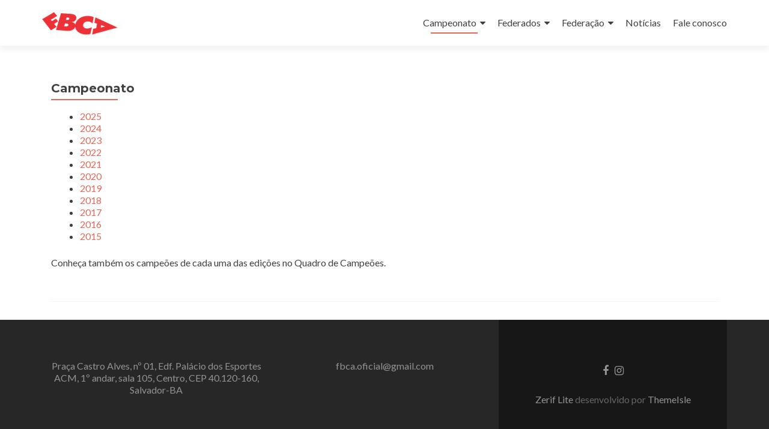

--- FILE ---
content_type: text/html; charset=UTF-8
request_url: https://www.fbca.com.br/campeonato/
body_size: 39261
content:
<!DOCTYPE html>

<html lang="pt-BR">

<head>

<meta charset="UTF-8">
<meta name="viewport" content="width=device-width, initial-scale=1">
<link rel="profile" href="http://gmpg.org/xfn/11">
<link rel="pingback" href="https://www.fbca.com.br/xmlrpc.php">

<title>Campeonato &#8211; FBCA</title>
<meta name='robots' content='max-image-preview:large' />
<link rel='dns-prefetch' href='//fonts.googleapis.com' />
<link rel="alternate" type="application/rss+xml" title="Feed para FBCA &raquo;" href="https://www.fbca.com.br/feed/" />
<link rel="alternate" type="application/rss+xml" title="Feed de comentários para FBCA &raquo;" href="https://www.fbca.com.br/comments/feed/" />
<script type="text/javascript">
window._wpemojiSettings = {"baseUrl":"https:\/\/s.w.org\/images\/core\/emoji\/14.0.0\/72x72\/","ext":".png","svgUrl":"https:\/\/s.w.org\/images\/core\/emoji\/14.0.0\/svg\/","svgExt":".svg","source":{"concatemoji":"https:\/\/www.fbca.com.br\/wp-includes\/js\/wp-emoji-release.min.js?ver=6.2.8"}};
/*! This file is auto-generated */
!function(e,a,t){var n,r,o,i=a.createElement("canvas"),p=i.getContext&&i.getContext("2d");function s(e,t){p.clearRect(0,0,i.width,i.height),p.fillText(e,0,0);e=i.toDataURL();return p.clearRect(0,0,i.width,i.height),p.fillText(t,0,0),e===i.toDataURL()}function c(e){var t=a.createElement("script");t.src=e,t.defer=t.type="text/javascript",a.getElementsByTagName("head")[0].appendChild(t)}for(o=Array("flag","emoji"),t.supports={everything:!0,everythingExceptFlag:!0},r=0;r<o.length;r++)t.supports[o[r]]=function(e){if(p&&p.fillText)switch(p.textBaseline="top",p.font="600 32px Arial",e){case"flag":return s("\ud83c\udff3\ufe0f\u200d\u26a7\ufe0f","\ud83c\udff3\ufe0f\u200b\u26a7\ufe0f")?!1:!s("\ud83c\uddfa\ud83c\uddf3","\ud83c\uddfa\u200b\ud83c\uddf3")&&!s("\ud83c\udff4\udb40\udc67\udb40\udc62\udb40\udc65\udb40\udc6e\udb40\udc67\udb40\udc7f","\ud83c\udff4\u200b\udb40\udc67\u200b\udb40\udc62\u200b\udb40\udc65\u200b\udb40\udc6e\u200b\udb40\udc67\u200b\udb40\udc7f");case"emoji":return!s("\ud83e\udef1\ud83c\udffb\u200d\ud83e\udef2\ud83c\udfff","\ud83e\udef1\ud83c\udffb\u200b\ud83e\udef2\ud83c\udfff")}return!1}(o[r]),t.supports.everything=t.supports.everything&&t.supports[o[r]],"flag"!==o[r]&&(t.supports.everythingExceptFlag=t.supports.everythingExceptFlag&&t.supports[o[r]]);t.supports.everythingExceptFlag=t.supports.everythingExceptFlag&&!t.supports.flag,t.DOMReady=!1,t.readyCallback=function(){t.DOMReady=!0},t.supports.everything||(n=function(){t.readyCallback()},a.addEventListener?(a.addEventListener("DOMContentLoaded",n,!1),e.addEventListener("load",n,!1)):(e.attachEvent("onload",n),a.attachEvent("onreadystatechange",function(){"complete"===a.readyState&&t.readyCallback()})),(e=t.source||{}).concatemoji?c(e.concatemoji):e.wpemoji&&e.twemoji&&(c(e.twemoji),c(e.wpemoji)))}(window,document,window._wpemojiSettings);
</script>
<style type="text/css">
img.wp-smiley,
img.emoji {
	display: inline !important;
	border: none !important;
	box-shadow: none !important;
	height: 1em !important;
	width: 1em !important;
	margin: 0 0.07em !important;
	vertical-align: -0.1em !important;
	background: none !important;
	padding: 0 !important;
}
</style>
	<link rel='stylesheet' id='wp-block-library-css' href='https://www.fbca.com.br/wp-includes/css/dist/block-library/style.min.css?ver=6.2.8' type='text/css' media='all' />
<link rel='stylesheet' id='classic-theme-styles-css' href='https://www.fbca.com.br/wp-includes/css/classic-themes.min.css?ver=6.2.8' type='text/css' media='all' />
<style id='global-styles-inline-css' type='text/css'>
body{--wp--preset--color--black: #000000;--wp--preset--color--cyan-bluish-gray: #abb8c3;--wp--preset--color--white: #ffffff;--wp--preset--color--pale-pink: #f78da7;--wp--preset--color--vivid-red: #cf2e2e;--wp--preset--color--luminous-vivid-orange: #ff6900;--wp--preset--color--luminous-vivid-amber: #fcb900;--wp--preset--color--light-green-cyan: #7bdcb5;--wp--preset--color--vivid-green-cyan: #00d084;--wp--preset--color--pale-cyan-blue: #8ed1fc;--wp--preset--color--vivid-cyan-blue: #0693e3;--wp--preset--color--vivid-purple: #9b51e0;--wp--preset--gradient--vivid-cyan-blue-to-vivid-purple: linear-gradient(135deg,rgba(6,147,227,1) 0%,rgb(155,81,224) 100%);--wp--preset--gradient--light-green-cyan-to-vivid-green-cyan: linear-gradient(135deg,rgb(122,220,180) 0%,rgb(0,208,130) 100%);--wp--preset--gradient--luminous-vivid-amber-to-luminous-vivid-orange: linear-gradient(135deg,rgba(252,185,0,1) 0%,rgba(255,105,0,1) 100%);--wp--preset--gradient--luminous-vivid-orange-to-vivid-red: linear-gradient(135deg,rgba(255,105,0,1) 0%,rgb(207,46,46) 100%);--wp--preset--gradient--very-light-gray-to-cyan-bluish-gray: linear-gradient(135deg,rgb(238,238,238) 0%,rgb(169,184,195) 100%);--wp--preset--gradient--cool-to-warm-spectrum: linear-gradient(135deg,rgb(74,234,220) 0%,rgb(151,120,209) 20%,rgb(207,42,186) 40%,rgb(238,44,130) 60%,rgb(251,105,98) 80%,rgb(254,248,76) 100%);--wp--preset--gradient--blush-light-purple: linear-gradient(135deg,rgb(255,206,236) 0%,rgb(152,150,240) 100%);--wp--preset--gradient--blush-bordeaux: linear-gradient(135deg,rgb(254,205,165) 0%,rgb(254,45,45) 50%,rgb(107,0,62) 100%);--wp--preset--gradient--luminous-dusk: linear-gradient(135deg,rgb(255,203,112) 0%,rgb(199,81,192) 50%,rgb(65,88,208) 100%);--wp--preset--gradient--pale-ocean: linear-gradient(135deg,rgb(255,245,203) 0%,rgb(182,227,212) 50%,rgb(51,167,181) 100%);--wp--preset--gradient--electric-grass: linear-gradient(135deg,rgb(202,248,128) 0%,rgb(113,206,126) 100%);--wp--preset--gradient--midnight: linear-gradient(135deg,rgb(2,3,129) 0%,rgb(40,116,252) 100%);--wp--preset--duotone--dark-grayscale: url('#wp-duotone-dark-grayscale');--wp--preset--duotone--grayscale: url('#wp-duotone-grayscale');--wp--preset--duotone--purple-yellow: url('#wp-duotone-purple-yellow');--wp--preset--duotone--blue-red: url('#wp-duotone-blue-red');--wp--preset--duotone--midnight: url('#wp-duotone-midnight');--wp--preset--duotone--magenta-yellow: url('#wp-duotone-magenta-yellow');--wp--preset--duotone--purple-green: url('#wp-duotone-purple-green');--wp--preset--duotone--blue-orange: url('#wp-duotone-blue-orange');--wp--preset--font-size--small: 13px;--wp--preset--font-size--medium: 20px;--wp--preset--font-size--large: 36px;--wp--preset--font-size--x-large: 42px;--wp--preset--spacing--20: 0.44rem;--wp--preset--spacing--30: 0.67rem;--wp--preset--spacing--40: 1rem;--wp--preset--spacing--50: 1.5rem;--wp--preset--spacing--60: 2.25rem;--wp--preset--spacing--70: 3.38rem;--wp--preset--spacing--80: 5.06rem;--wp--preset--shadow--natural: 6px 6px 9px rgba(0, 0, 0, 0.2);--wp--preset--shadow--deep: 12px 12px 50px rgba(0, 0, 0, 0.4);--wp--preset--shadow--sharp: 6px 6px 0px rgba(0, 0, 0, 0.2);--wp--preset--shadow--outlined: 6px 6px 0px -3px rgba(255, 255, 255, 1), 6px 6px rgba(0, 0, 0, 1);--wp--preset--shadow--crisp: 6px 6px 0px rgba(0, 0, 0, 1);}:where(.is-layout-flex){gap: 0.5em;}body .is-layout-flow > .alignleft{float: left;margin-inline-start: 0;margin-inline-end: 2em;}body .is-layout-flow > .alignright{float: right;margin-inline-start: 2em;margin-inline-end: 0;}body .is-layout-flow > .aligncenter{margin-left: auto !important;margin-right: auto !important;}body .is-layout-constrained > .alignleft{float: left;margin-inline-start: 0;margin-inline-end: 2em;}body .is-layout-constrained > .alignright{float: right;margin-inline-start: 2em;margin-inline-end: 0;}body .is-layout-constrained > .aligncenter{margin-left: auto !important;margin-right: auto !important;}body .is-layout-constrained > :where(:not(.alignleft):not(.alignright):not(.alignfull)){max-width: var(--wp--style--global--content-size);margin-left: auto !important;margin-right: auto !important;}body .is-layout-constrained > .alignwide{max-width: var(--wp--style--global--wide-size);}body .is-layout-flex{display: flex;}body .is-layout-flex{flex-wrap: wrap;align-items: center;}body .is-layout-flex > *{margin: 0;}:where(.wp-block-columns.is-layout-flex){gap: 2em;}.has-black-color{color: var(--wp--preset--color--black) !important;}.has-cyan-bluish-gray-color{color: var(--wp--preset--color--cyan-bluish-gray) !important;}.has-white-color{color: var(--wp--preset--color--white) !important;}.has-pale-pink-color{color: var(--wp--preset--color--pale-pink) !important;}.has-vivid-red-color{color: var(--wp--preset--color--vivid-red) !important;}.has-luminous-vivid-orange-color{color: var(--wp--preset--color--luminous-vivid-orange) !important;}.has-luminous-vivid-amber-color{color: var(--wp--preset--color--luminous-vivid-amber) !important;}.has-light-green-cyan-color{color: var(--wp--preset--color--light-green-cyan) !important;}.has-vivid-green-cyan-color{color: var(--wp--preset--color--vivid-green-cyan) !important;}.has-pale-cyan-blue-color{color: var(--wp--preset--color--pale-cyan-blue) !important;}.has-vivid-cyan-blue-color{color: var(--wp--preset--color--vivid-cyan-blue) !important;}.has-vivid-purple-color{color: var(--wp--preset--color--vivid-purple) !important;}.has-black-background-color{background-color: var(--wp--preset--color--black) !important;}.has-cyan-bluish-gray-background-color{background-color: var(--wp--preset--color--cyan-bluish-gray) !important;}.has-white-background-color{background-color: var(--wp--preset--color--white) !important;}.has-pale-pink-background-color{background-color: var(--wp--preset--color--pale-pink) !important;}.has-vivid-red-background-color{background-color: var(--wp--preset--color--vivid-red) !important;}.has-luminous-vivid-orange-background-color{background-color: var(--wp--preset--color--luminous-vivid-orange) !important;}.has-luminous-vivid-amber-background-color{background-color: var(--wp--preset--color--luminous-vivid-amber) !important;}.has-light-green-cyan-background-color{background-color: var(--wp--preset--color--light-green-cyan) !important;}.has-vivid-green-cyan-background-color{background-color: var(--wp--preset--color--vivid-green-cyan) !important;}.has-pale-cyan-blue-background-color{background-color: var(--wp--preset--color--pale-cyan-blue) !important;}.has-vivid-cyan-blue-background-color{background-color: var(--wp--preset--color--vivid-cyan-blue) !important;}.has-vivid-purple-background-color{background-color: var(--wp--preset--color--vivid-purple) !important;}.has-black-border-color{border-color: var(--wp--preset--color--black) !important;}.has-cyan-bluish-gray-border-color{border-color: var(--wp--preset--color--cyan-bluish-gray) !important;}.has-white-border-color{border-color: var(--wp--preset--color--white) !important;}.has-pale-pink-border-color{border-color: var(--wp--preset--color--pale-pink) !important;}.has-vivid-red-border-color{border-color: var(--wp--preset--color--vivid-red) !important;}.has-luminous-vivid-orange-border-color{border-color: var(--wp--preset--color--luminous-vivid-orange) !important;}.has-luminous-vivid-amber-border-color{border-color: var(--wp--preset--color--luminous-vivid-amber) !important;}.has-light-green-cyan-border-color{border-color: var(--wp--preset--color--light-green-cyan) !important;}.has-vivid-green-cyan-border-color{border-color: var(--wp--preset--color--vivid-green-cyan) !important;}.has-pale-cyan-blue-border-color{border-color: var(--wp--preset--color--pale-cyan-blue) !important;}.has-vivid-cyan-blue-border-color{border-color: var(--wp--preset--color--vivid-cyan-blue) !important;}.has-vivid-purple-border-color{border-color: var(--wp--preset--color--vivid-purple) !important;}.has-vivid-cyan-blue-to-vivid-purple-gradient-background{background: var(--wp--preset--gradient--vivid-cyan-blue-to-vivid-purple) !important;}.has-light-green-cyan-to-vivid-green-cyan-gradient-background{background: var(--wp--preset--gradient--light-green-cyan-to-vivid-green-cyan) !important;}.has-luminous-vivid-amber-to-luminous-vivid-orange-gradient-background{background: var(--wp--preset--gradient--luminous-vivid-amber-to-luminous-vivid-orange) !important;}.has-luminous-vivid-orange-to-vivid-red-gradient-background{background: var(--wp--preset--gradient--luminous-vivid-orange-to-vivid-red) !important;}.has-very-light-gray-to-cyan-bluish-gray-gradient-background{background: var(--wp--preset--gradient--very-light-gray-to-cyan-bluish-gray) !important;}.has-cool-to-warm-spectrum-gradient-background{background: var(--wp--preset--gradient--cool-to-warm-spectrum) !important;}.has-blush-light-purple-gradient-background{background: var(--wp--preset--gradient--blush-light-purple) !important;}.has-blush-bordeaux-gradient-background{background: var(--wp--preset--gradient--blush-bordeaux) !important;}.has-luminous-dusk-gradient-background{background: var(--wp--preset--gradient--luminous-dusk) !important;}.has-pale-ocean-gradient-background{background: var(--wp--preset--gradient--pale-ocean) !important;}.has-electric-grass-gradient-background{background: var(--wp--preset--gradient--electric-grass) !important;}.has-midnight-gradient-background{background: var(--wp--preset--gradient--midnight) !important;}.has-small-font-size{font-size: var(--wp--preset--font-size--small) !important;}.has-medium-font-size{font-size: var(--wp--preset--font-size--medium) !important;}.has-large-font-size{font-size: var(--wp--preset--font-size--large) !important;}.has-x-large-font-size{font-size: var(--wp--preset--font-size--x-large) !important;}
.wp-block-navigation a:where(:not(.wp-element-button)){color: inherit;}
:where(.wp-block-columns.is-layout-flex){gap: 2em;}
.wp-block-pullquote{font-size: 1.5em;line-height: 1.6;}
</style>
<link rel='stylesheet' id='zerif_font-css' href='//fonts.googleapis.com/css?family=Lato%3A300%2C400%2C700%2C400italic%7CMontserrat%3A400%2C700%7CHomemade+Apple&#038;subset=latin%2Clatin-ext' type='text/css' media='all' />
<link rel='stylesheet' id='zerif_font_all-css' href='//fonts.googleapis.com/css?family=Open+Sans%3A300%2C300italic%2C400%2C400italic%2C600%2C600italic%2C700%2C700italic%2C800%2C800italic&#038;subset=latin&#038;ver=6.2.8' type='text/css' media='all' />
<link rel='stylesheet' id='zerif_bootstrap_style-css' href='https://www.fbca.com.br/wp-content/themes/zerif-lite/css/bootstrap.css?ver=6.2.8' type='text/css' media='all' />
<link rel='stylesheet' id='zerif_fontawesome-css' href='https://www.fbca.com.br/wp-content/themes/zerif-lite/css/font-awesome.min.css?ver=v1' type='text/css' media='all' />
<link rel='stylesheet' id='zerif_style-css' href='https://www.fbca.com.br/wp-content/themes/zerif-lite/style.css?ver=1.8.5.49' type='text/css' media='all' />
<style id='zerif_style-inline-css' type='text/css'>
body.home.page:not(.page-template-template-frontpage) {
			background-image: none !important;
		}
</style>
<link rel='stylesheet' id='zerif_responsive_style-css' href='https://www.fbca.com.br/wp-content/themes/zerif-lite/css/responsive.css?ver=1.8.5.49' type='text/css' media='all' />
<!--[if lt IE 9]>
<link rel='stylesheet' id='zerif_ie_style-css' href='https://www.fbca.com.br/wp-content/themes/zerif-lite/css/ie.css?ver=1.8.5.49' type='text/css' media='all' />
<![endif]-->
<script type='text/javascript' src='https://www.fbca.com.br/wp-includes/js/jquery/jquery.min.js?ver=3.6.4' id='jquery-core-js'></script>
<script type='text/javascript' src='https://www.fbca.com.br/wp-includes/js/jquery/jquery-migrate.min.js?ver=3.4.0' id='jquery-migrate-js'></script>
<!--[if lt IE 9]>
<script type='text/javascript' src='https://www.fbca.com.br/wp-content/themes/zerif-lite/js/html5.js?ver=6.2.8' id='zerif_html5-js'></script>
<![endif]-->
<link rel="https://api.w.org/" href="https://www.fbca.com.br/wp-json/" /><link rel="alternate" type="application/json" href="https://www.fbca.com.br/wp-json/wp/v2/pages/136" /><link rel="EditURI" type="application/rsd+xml" title="RSD" href="https://www.fbca.com.br/xmlrpc.php?rsd" />
<link rel="wlwmanifest" type="application/wlwmanifest+xml" href="https://www.fbca.com.br/wp-includes/wlwmanifest.xml" />
<meta name="generator" content="WordPress 6.2.8" />
<link rel="canonical" href="https://www.fbca.com.br/campeonato/" />
<link rel='shortlink' href='https://www.fbca.com.br/?p=136' />
<link rel="alternate" type="application/json+oembed" href="https://www.fbca.com.br/wp-json/oembed/1.0/embed?url=https%3A%2F%2Fwww.fbca.com.br%2Fcampeonato%2F" />
<link rel="alternate" type="text/xml+oembed" href="https://www.fbca.com.br/wp-json/oembed/1.0/embed?url=https%3A%2F%2Fwww.fbca.com.br%2Fcampeonato%2F&#038;format=xml" />
<style type="text/css" id="custom-background-css">
body.custom-background { background-image: url("https://www.fbca.com.br/wp-content/uploads/2015/08/background.png"); background-position: center top; background-size: auto; background-repeat: repeat; background-attachment: fixed; }
</style>
	
</head>


	<body class="page-template-default page page-id-136 page-parent wp-custom-logo group-blog" >

	

<div id="mobilebgfix">
	<div class="mobile-bg-fix-img-wrap">
		<div class="mobile-bg-fix-img"></div>
	</div>
	<div class="mobile-bg-fix-whole-site">


<header id="home" class="header" itemscope="itemscope" itemtype="http://schema.org/WPHeader">

	<div id="main-nav" class="navbar navbar-inverse bs-docs-nav" role="banner">

		<div class="container">

			
			<div class="navbar-header responsive-logo">

				<button class="navbar-toggle collapsed" type="button" data-toggle="collapse" data-target=".bs-navbar-collapse">

				<span class="sr-only">Alternar navegação</span>

				<span class="icon-bar"></span>

				<span class="icon-bar"></span>

				<span class="icon-bar"></span>

				</button>

					<div class="navbar-brand" itemscope itemtype="http://schema.org/Organization">

						<a href="https://www.fbca.com.br/" class="custom-logo-link" rel="home"><img width="131" height="38" src="https://www.fbca.com.br/wp-content/uploads/2015/10/fbca-nome.png" class="custom-logo" alt="FBCA" decoding="async" /></a>
					</div> <!-- /.navbar-brand -->

				</div> <!-- /.navbar-header -->

			
		
		<nav class="navbar-collapse bs-navbar-collapse collapse" id="site-navigation" itemscope itemtype="http://schema.org/SiteNavigationElement">
			<a class="screen-reader-text skip-link" href="#content">Pular para o conteúdo</a>
			<ul id="menu-transparencia" class="nav navbar-nav navbar-right responsive-nav main-nav-list"><li id="menu-item-166" class="menu-item menu-item-type-post_type menu-item-object-page current-menu-item page_item page-item-136 current_page_item menu-item-has-children menu-item-166"><a href="https://www.fbca.com.br/campeonato/" aria-current="page">Campeonato</a>
<ul class="sub-menu">
	<li id="menu-item-2587" class="menu-item menu-item-type-post_type menu-item-object-page menu-item-has-children menu-item-2587"><a href="https://www.fbca.com.br/campeonato/2025-2/">2025</a>
	<ul class="sub-menu">
		<li id="menu-item-3843" class="menu-item menu-item-type-custom menu-item-object-custom menu-item-3843"><a href="https://drive.google.com/file/d/1UPPzovELH5SMuIhgQNyuj-NLYiDOOjnc/view?usp=drive_link">RANKING PRO</a></li>
		<li id="menu-item-3844" class="menu-item menu-item-type-custom menu-item-object-custom menu-item-3844"><a href="https://drive.google.com/file/d/1ccLmnswOYJxlJ9ceiBmTOyMrZ2SI6bX2/view?usp=drive_link">RANKING OPEN</a></li>
		<li id="menu-item-2602" class="menu-item menu-item-type-custom menu-item-object-custom menu-item-2602"><a href="http://www.fbca.com.br/wp-content/uploads/2024/11/Edital-FBCA-2025.pdf">Edital de Provas do Campeonato Baiano de Corrida de Aventura 2025</a></li>
		<li id="menu-item-3820" class="menu-item menu-item-type-custom menu-item-object-custom menu-item-3820"><a href="https://drive.google.com/file/d/1-lT_aB2v4zEHVcUwXZlFazvrTdQLtVM0/view?usp=sharing">RESOLUÇÃO 04/2025 DE 12 DE SETEMBRO DE 2025</a></li>
		<li id="menu-item-2603" class="menu-item menu-item-type-custom menu-item-object-custom menu-item-2603"><a href="https://drive.google.com/file/d/1kiqJLYU6d_T537w3ow4zZavHBun7OXxa/view?usp=sharing">Proposta de Regulamento Unificado do Campeonato Baiano de Corrida de Aventura 2025</a></li>
		<li id="menu-item-2647" class="menu-item menu-item-type-custom menu-item-object-custom menu-item-2647"><a href="http://www.fbca.com.br/wp-content/uploads/2025/05/SEI_069.1486.2025.0001821_00.pdf">TERMO DE FOMENTO Nº 24/2025 Etapa do Circuito Mundial ARWS Malacara Race Chapada Diamantina</a></li>
	</ul>
</li>
	<li id="menu-item-2224" class="menu-item menu-item-type-post_type menu-item-object-page menu-item-has-children menu-item-2224"><a href="https://www.fbca.com.br/campeonato/2024-2/">2024</a>
	<ul class="sub-menu">
		<li id="menu-item-2226" class="menu-item menu-item-type-post_type menu-item-object-page menu-item-2226"><a href="https://www.fbca.com.br/regulamento-2024/">Regulamento 2024</a></li>
		<li id="menu-item-2537" class="menu-item menu-item-type-custom menu-item-object-custom menu-item-2537"><a href="http://www.fbca.com.br/wp-content/uploads/2024/08/SEI_GOVBA-00090015666-Termo-de-Fomento-MROSC.pdf">TERMO DE FOMENTO Nº 032/2024 SUDESB Campeonato Baiano de Corrida de Aventura 2024</a></li>
		<li id="menu-item-2538" class="menu-item menu-item-type-custom menu-item-object-custom menu-item-2538"><a href="http://www.fbca.com.br/wp-content/uploads/2024/08/Termo-de-Fomento-50-2024.pdf">TERMO DE FOMENTO Nº 050/2024 SUDESB Kong Race</a></li>
		<li id="menu-item-2621" class="menu-item menu-item-type-custom menu-item-object-custom menu-item-2621"><a href="http://www.fbca.com.br/wp-content/uploads/2024/12/SEI_GOVBA-00101139127-Termo-de-Fomento-MROSC.pdf">TERMO DE FOMENTO Nº 105/2024 SUDESB Final do Campeonato Brasileiro de Corrida de Aventura 2024</a></li>
		<li id="menu-item-2628" class="menu-item menu-item-type-custom menu-item-object-custom menu-item-2628"><a href="http://www.fbca.com.br/wp-content/uploads/2024/12/SEI_GOVBA-00101237039-Termo-de-Fomento-MROSC.pdf">TERMO DE FOMENTO Nº 108/2024 SUDESB Integração de Aventura da Bahia</a></li>
	</ul>
</li>
	<li id="menu-item-1745" class="menu-item menu-item-type-post_type menu-item-object-page menu-item-has-children menu-item-1745"><a href="https://www.fbca.com.br/campeonato/2023-2/">2023</a>
	<ul class="sub-menu">
		<li id="menu-item-1870" class="menu-item menu-item-type-post_type menu-item-object-page menu-item-1870"><a href="https://www.fbca.com.br/termo-de-fomento-sudesb-024-2023/">TERMO DE FOMENTO SUDESB 024/2023</a></li>
		<li id="menu-item-2619" class="menu-item menu-item-type-custom menu-item-object-custom menu-item-2619"><a href="http://www.fbca.com.br/wp-content/uploads/2024/12/SEI_GOVBA-00101139127-Termo-de-Fomento-MROSC.pdf">TERMO DE FOMENTO 105/2024 SUDESB Final do Campeonato Brasileiro de Corrida de Aventura</a></li>
		<li id="menu-item-1746" class="menu-item menu-item-type-post_type menu-item-object-page menu-item-1746"><a href="https://www.fbca.com.br/campeonato/2023-2/edital-2023/">Edital 2023</a></li>
		<li id="menu-item-1748" class="menu-item menu-item-type-post_type menu-item-object-page menu-item-1748"><a href="https://www.fbca.com.br/campeonato/2023-2/regulamento-2023/">Regulamento 2023</a></li>
		<li id="menu-item-1991" class="menu-item menu-item-type-post_type menu-item-object-page menu-item-1991"><a href="https://www.fbca.com.br/ranking-2023/">Ranking 2023</a></li>
		<li id="menu-item-1758" class="menu-item menu-item-type-post_type menu-item-object-page menu-item-1758"><a href="https://www.fbca.com.br/campeonato/2023-2/formulario-submissao-etapas-cbaca-2023/">Formulário submissão etapas CBaCA 2023</a></li>
		<li id="menu-item-1747" class="menu-item menu-item-type-post_type menu-item-object-page menu-item-1747"><a href="https://www.fbca.com.br/campeonato/2023-2/edital-boca-bahia-open-2023/">Edital BOCA Bahia Open 2023</a></li>
		<li id="menu-item-1757" class="menu-item menu-item-type-post_type menu-item-object-page menu-item-1757"><a href="https://www.fbca.com.br/campeonato/2023-2/edital-2023/formulario-inscricao-boca-bahia-open-de-corrida-de-aventura/">Formulário inscrição BOCA (Bahia Open de Corrida de Aventura</a></li>
	</ul>
</li>
	<li id="menu-item-1427" class="menu-item menu-item-type-post_type menu-item-object-page menu-item-has-children menu-item-1427"><a href="https://www.fbca.com.br/campeonato/2022-2/">2022</a>
	<ul class="sub-menu">
		<li id="menu-item-1690" class="menu-item menu-item-type-post_type menu-item-object-page menu-item-1690"><a href="https://www.fbca.com.br/campeonato/2022-2/ranking-2022/">Ranking 2022</a></li>
		<li id="menu-item-1525" class="menu-item menu-item-type-post_type menu-item-object-page menu-item-1525"><a href="https://www.fbca.com.br/campeonato/2022-2/regulamento-campeonato-baiano-de-corrida-de-aventura-2022/">Regulamento do Campeonato Baiano de Corrida de Aventura 2022</a></li>
		<li id="menu-item-1520" class="menu-item menu-item-type-post_type menu-item-object-page menu-item-1520"><a href="https://www.fbca.com.br/campeonato/2022-2/edital-de-selecao-de-provas-para-o-campenato-baianno-de-corrida-de-aventura-2022/">Edital de Seleção de Provas para o Campeonato Baiano de Corrida de Aventura 2022</a></li>
		<li id="menu-item-1786" class="menu-item menu-item-type-post_type menu-item-object-page menu-item-has-children menu-item-1786"><a href="https://www.fbca.com.br/federacao/transparencia/">Transparência</a>
		<ul class="sub-menu">
			<li id="menu-item-1787" class="menu-item menu-item-type-post_type menu-item-object-page menu-item-1787"><a href="https://www.fbca.com.br/relatorio-48-2022/">Relatório 48/2022</a></li>
			<li id="menu-item-1791" class="menu-item menu-item-type-post_type menu-item-object-page menu-item-1791"><a href="https://www.fbca.com.br/relatorio-03-2022/">Relatório 03/2022</a></li>
		</ul>
</li>
	</ul>
</li>
	<li id="menu-item-983" class="menu-item menu-item-type-post_type menu-item-object-page menu-item-has-children menu-item-983"><a href="https://www.fbca.com.br/campeonato/2021-2/">2021</a>
	<ul class="sub-menu">
		<li id="menu-item-1531" class="menu-item menu-item-type-post_type menu-item-object-page menu-item-1531"><a href="https://www.fbca.com.br/ranking-2021/">Ranking 2021</a></li>
		<li id="menu-item-1145" class="menu-item menu-item-type-post_type menu-item-object-page menu-item-1145"><a href="https://www.fbca.com.br/calendario-2021/">Calendário 2021</a></li>
		<li id="menu-item-1105" class="menu-item menu-item-type-post_type menu-item-object-page menu-item-1105"><a href="https://www.fbca.com.br/novo-edital-2021/">Novo Edital 2021</a></li>
		<li id="menu-item-1589" class="menu-item menu-item-type-post_type menu-item-object-page menu-item-1589"><a href="https://www.fbca.com.br/campeonato/2021-2/termo-de-fomento-no-05-2021-sudesb/">TERMO DE FOMENTO Nº 05/2021 SUDESB</a></li>
		<li id="menu-item-1106" class="menu-item menu-item-type-post_type menu-item-object-page menu-item-1106"><a href="https://www.fbca.com.br/novo-regulamento-2021/">Novo Regulamento 2021</a></li>
	</ul>
</li>
	<li id="menu-item-797" class="menu-item menu-item-type-post_type menu-item-object-page menu-item-has-children menu-item-797"><a href="https://www.fbca.com.br/campeonato/2020-2/">2020</a>
	<ul class="sub-menu">
		<li id="menu-item-799" class="menu-item menu-item-type-post_type menu-item-object-page menu-item-799"><a href="https://www.fbca.com.br/campeonato/2020-2/edital-de-provas/">Edital de provas 2020</a></li>
		<li id="menu-item-934" class="menu-item menu-item-type-post_type menu-item-object-page menu-item-934"><a href="https://www.fbca.com.br/campeonato/2020-2/ranking-parcial-2020/">Ranking Final 2020</a></li>
		<li id="menu-item-846" class="menu-item menu-item-type-post_type menu-item-object-page menu-item-846"><a href="https://www.fbca.com.br/campeonato/2020-2/calendario-2020/">Calendário 2020</a></li>
		<li id="menu-item-1035" class="menu-item menu-item-type-post_type menu-item-object-page menu-item-1035"><a href="https://www.fbca.com.br/campeonato/2020-2/termo-de-fomento/">Termo de Fomento Nº 26/2020 FBCA SUDESB</a></li>
	</ul>
</li>
	<li id="menu-item-741" class="menu-item menu-item-type-post_type menu-item-object-page menu-item-has-children menu-item-741"><a href="https://www.fbca.com.br/campeonato/2019-2/">2019</a>
	<ul class="sub-menu">
		<li id="menu-item-742" class="menu-item menu-item-type-post_type menu-item-object-page menu-item-742"><a href="https://www.fbca.com.br/campeonato/2019-2/calendario-2019/">Calendário 2019</a></li>
		<li id="menu-item-768" class="menu-item menu-item-type-post_type menu-item-object-page menu-item-768"><a href="https://www.fbca.com.br/campeonato/2019-2/calendario-2019/ranking-2019/">Ranking 2019</a></li>
	</ul>
</li>
	<li id="menu-item-662" class="menu-item menu-item-type-post_type menu-item-object-page menu-item-has-children menu-item-662"><a href="https://www.fbca.com.br/campeonato/2018-2/">2018</a>
	<ul class="sub-menu">
		<li id="menu-item-726" class="menu-item menu-item-type-post_type menu-item-object-page menu-item-726"><a href="https://www.fbca.com.br/campeonato/2018-2/ranking-2018/">Ranking 2018</a></li>
		<li id="menu-item-702" class="menu-item menu-item-type-post_type menu-item-object-page menu-item-702"><a href="https://www.fbca.com.br/campeonato/2018-2/calendario-2018/">Calendário</a></li>
		<li id="menu-item-676" class="menu-item menu-item-type-custom menu-item-object-custom menu-item-676"><a target="_blank" rel="noopener" href="https://goo.gl/forms/UCLByASXHl0Sftcd2">Formulário para novas etapas</a></li>
		<li id="menu-item-664" class="menu-item menu-item-type-post_type menu-item-object-page menu-item-664"><a href="https://www.fbca.com.br/campeonato/2018-2/edital-para-novas-etapas/">Edital para novas etapas 2018</a></li>
		<li id="menu-item-663" class="menu-item menu-item-type-post_type menu-item-object-page menu-item-663"><a href="https://www.fbca.com.br/campeonato/2018-2/regulamento/">Regulamento 2018</a></li>
	</ul>
</li>
	<li id="menu-item-526" class="menu-item menu-item-type-post_type menu-item-object-page menu-item-has-children menu-item-526"><a href="https://www.fbca.com.br/campeonato/2017-2/">2017</a>
	<ul class="sub-menu">
		<li id="menu-item-529" class="menu-item menu-item-type-post_type menu-item-object-page menu-item-529"><a href="https://www.fbca.com.br/campeonato/2017-2/regulamento/">Regulamento</a></li>
		<li id="menu-item-527" class="menu-item menu-item-type-post_type menu-item-object-page menu-item-527"><a href="https://www.fbca.com.br/campeonato/2017-2/calendario/">Calendário</a></li>
		<li id="menu-item-528" class="menu-item menu-item-type-post_type menu-item-object-page menu-item-528"><a href="https://www.fbca.com.br/campeonato/2017-2/ranking/">Ranking</a></li>
	</ul>
</li>
	<li id="menu-item-167" class="menu-item menu-item-type-post_type menu-item-object-page menu-item-has-children menu-item-167"><a href="https://www.fbca.com.br/campeonato/2015-2/">2016</a>
	<ul class="sub-menu">
		<li id="menu-item-170" class="menu-item menu-item-type-post_type menu-item-object-page menu-item-170"><a href="https://www.fbca.com.br/campeonato/2015-2/campeonato-baiano-2015-regulamento/">Regulamento</a></li>
		<li id="menu-item-443" class="menu-item menu-item-type-post_type menu-item-object-page menu-item-443"><a href="https://www.fbca.com.br/campeonato/2015-2/calendario/">Calendário</a></li>
		<li id="menu-item-169" class="menu-item menu-item-type-post_type menu-item-object-page menu-item-169"><a href="https://www.fbca.com.br/campeonato/2015-2/campeonato-baiano-2015-ranking/">Ranking</a></li>
	</ul>
</li>
	<li id="menu-item-430" class="menu-item menu-item-type-post_type menu-item-object-page menu-item-has-children menu-item-430"><a href="https://www.fbca.com.br/campeonato/2016-2/">2015</a>
	<ul class="sub-menu">
		<li id="menu-item-435" class="menu-item menu-item-type-post_type menu-item-object-page menu-item-435"><a href="https://www.fbca.com.br/campeonato/2016-2/regulamento/">Regulamento</a></li>
		<li id="menu-item-431" class="menu-item menu-item-type-post_type menu-item-object-page menu-item-431"><a href="https://www.fbca.com.br/campeonato/2016-2/campeonato-baiano-2015-calendario/">Calendário</a></li>
		<li id="menu-item-432" class="menu-item menu-item-type-post_type menu-item-object-page menu-item-432"><a href="https://www.fbca.com.br/campeonato/2016-2/ranking/">Ranking</a></li>
	</ul>
</li>
</ul>
</li>
<li id="menu-item-405" class="menu-item menu-item-type-post_type menu-item-object-page menu-item-has-children menu-item-405"><a href="https://www.fbca.com.br/filiados/">Federados</a>
<ul class="sub-menu">
	<li id="menu-item-257" class="menu-item menu-item-type-custom menu-item-object-custom menu-item-home menu-item-257"><a href="http://www.fbca.com.br/#aboutus">Como se federar</a></li>
	<li id="menu-item-2192" class="menu-item menu-item-type-post_type menu-item-object-page menu-item-2192"><a href="https://www.fbca.com.br/filiados/federados-2023/">Federados 2023</a></li>
	<li id="menu-item-1771" class="menu-item menu-item-type-post_type menu-item-object-page menu-item-1771"><a href="https://www.fbca.com.br/filiados/federados-2022/">Federados 2022</a></li>
	<li id="menu-item-1532" class="menu-item menu-item-type-post_type menu-item-object-page menu-item-1532"><a href="https://www.fbca.com.br/campeonato/2021-2/lista-de-federados-2021/">Federados 2021</a></li>
	<li id="menu-item-1068" class="menu-item menu-item-type-post_type menu-item-object-page menu-item-1068"><a href="https://www.fbca.com.br/filiados/federados-2020/">Federados 2020</a></li>
</ul>
</li>
<li id="menu-item-186" class="menu-item menu-item-type-post_type menu-item-object-page menu-item-has-children menu-item-186"><a href="https://www.fbca.com.br/federacao/">Federação</a>
<ul class="sub-menu">
	<li id="menu-item-252" class="menu-item menu-item-type-custom menu-item-object-custom menu-item-home menu-item-252"><a href="http://www.fbca.com.br/#team">Quem somos</a></li>
	<li id="menu-item-624" class="menu-item menu-item-type-post_type menu-item-object-page menu-item-624"><a href="https://www.fbca.com.br/federacao/atas/">Atas e documentos</a></li>
	<li id="menu-item-190" class="menu-item menu-item-type-post_type menu-item-object-page menu-item-190"><a href="https://www.fbca.com.br/federacao/regimento/">Estatuto Social</a></li>
	<li id="menu-item-234" class="menu-item menu-item-type-custom menu-item-object-custom menu-item-234"><a href="http://conferencia.fbca.com.br">Sala de conferência</a></li>
</ul>
</li>
<li id="menu-item-253" class="menu-item menu-item-type-custom menu-item-object-custom menu-item-253"><a href="http://www.facebook.com/federacaobaianaca">Notícias</a></li>
<li id="menu-item-191" class="menu-item menu-item-type-custom menu-item-object-custom menu-item-home menu-item-191"><a href="http://www.fbca.com.br/#contact">Fale conosco</a></li>
</ul>		</nav>

		
		</div> <!-- /.container -->

		
	</div> <!-- /#main-nav -->
	<!-- / END TOP BAR -->

<div class="clear"></div>

</header> <!-- / END HOME SECTION  -->


<div id="content" class="site-content">

	<div class="container">

				<div class="content-left-wrap col-md-12">				<div id="primary" class="content-area">

			<main itemscope itemtype="http://schema.org/WebPageElement" itemprop="mainContentOfPage" id="main" class="site-main">

				<article id="post-136" class="post-136 page type-page status-publish hentry">

	<header class="entry-header">

		<span class="date updated published">14 de outubro de 2015</span>
		<span class="vcard author byline"><a href="https://www.fbca.com.br/author/vhmoreau/" class="fn">Vitor Hugo Moreau</a></span>

				<h1 class="entry-title" itemprop="headline">Campeonato</h1>
		
	</header><!-- .entry-header -->

	<div class="entry-content">

		<ul>
<li><a href="https://www.fbca.com.br/campeonato/2025-2/">2025</a></li>
<li><a href="http://www.fbca.com.br/2024-2/">2024</a></li>
<li><a href="http://www.fbca.com.br/campeonato/2023-2/">2023</a></li>
<li><a href="https://www.fbca.com.br/campeonato/2022-2/">2022</a></li>
<li><a href="https://www.fbca.com.br/campeonato/2021-2/">2021</a></li>
<li><a href="http://www.fbca.com.br/2020/calendario-2020">2020</a></li>
<li><a href="http://www.fbca.com.br/2019/calendario-2019/">2019</a></li>
<li><a href="http://www.fbca.com.br/campeonato/2018-2/">2018</a></li>
<li><a href="http://www.fbca.com.br/campeonato/2017">2017</a></li>
<li><a href="http://www.fbca.com.br/campeonato/2016">2016</a></li>
<li><a href="http://www.fbca.com.br/campeonato/2015">2015</a></li>
</ul>
<p>Conheça também os campeões de cada uma das edições no Quadro de Campeões.</p>

	</div><!-- .entry-content -->

	
</article><!-- #post-## -->

			</main><!-- #main -->

		</div><!-- #primary -->

	</div>	</div><!-- .container -->


</div><!-- .site-content -->


<footer id="footer" itemscope="itemscope" itemtype="http://schema.org/WPFooter">

	
	<div class="container">

		
		<div class="col-md-4 company-details"><div class="zerif-footer-address"><a target="_blank" href="https://www.google.com.br/maps/place/Pal%C3%A1cio+dos+Esportes/@-12.9776774,-38.5232944,14.68z/data=!4m5!1m2!2m1!1sPal%C3%A1cio+dos+Esportes!3m1!1s0x71604ee65c4dcb7:0x96f644c961f67b9b">Praça Castro Alves, nº 01, Edf. Palácio dos Esportes ACM, 1º andar,  sala 105, Centro, CEP 40.120-160, Salvador-BA</a></div></div><div class="col-md-4 company-details"><div class="zerif-footer-email"><a href="mailto:fbca.oficial@gmail.com">fbca.oficial@gmail.com</a></div></div><div class="col-md-4 copyright"><ul class="social"><li id="facebook"><a target="_blank" href="http://facebook.fbca.com.br"><span class="sr-only">Link do Facebook</span> <i class="fa fa-facebook"></i></a></li><li id="instagram"><a target="_blank" href="https://www.instagram.com/fbca.oficial/"><span class="sr-only">Link do Instagram</span> <i class="fa fa-instagram"></i></a></li></ul><!-- .social --><div class="zerif-copyright-box"><a class="zerif-copyright" rel="nofollow">Zerif Lite </a>desenvolvido por <a class="zerif-copyright" href="https://themeisle.com"  target="_blank" rel="nofollow">ThemeIsle</a></div></div>	</div> <!-- / END CONTAINER -->

</footer> <!-- / END FOOOTER  -->


	</div><!-- mobile-bg-fix-whole-site -->
</div><!-- .mobile-bg-fix-wrap -->


<script type='text/javascript' src='https://www.fbca.com.br/wp-content/themes/zerif-lite/js/bootstrap.min.js?ver=1.8.5.49' id='zerif_bootstrap_script-js'></script>
<script type='text/javascript' src='https://www.fbca.com.br/wp-content/themes/zerif-lite/js/jquery.knob.js?ver=1.8.5.49' id='zerif_knob_nav-js'></script>
<script type='text/javascript' src='https://www.fbca.com.br/wp-content/themes/zerif-lite/js/smoothscroll.js?ver=1.8.5.49' id='zerif_smoothscroll-js'></script>
<script type='text/javascript' src='https://www.fbca.com.br/wp-content/themes/zerif-lite/js/scrollReveal.js?ver=1.8.5.49' id='zerif_scrollReveal_script-js'></script>
<script type='text/javascript' src='https://www.fbca.com.br/wp-content/themes/zerif-lite/js/zerif.js?ver=1.8.5.49' id='zerif_script-js'></script>


</body>

</html>
